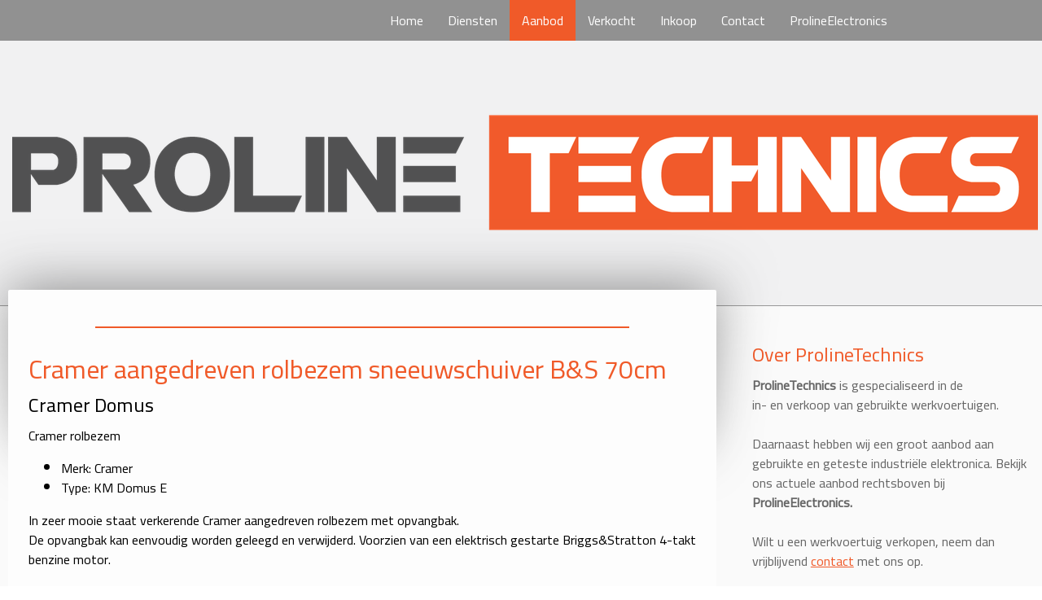

--- FILE ---
content_type: text/html; charset=UTF-8
request_url: https://www.prolinetechnics.nl/aanbod/
body_size: 8926
content:
<!DOCTYPE html>
<html lang="nl-NL"><head>
    <meta charset="utf-8"/>
    <link rel="dns-prefetch preconnect" href="https://u.jimcdn.com/" crossorigin="anonymous"/>
<link rel="dns-prefetch preconnect" href="https://assets.jimstatic.com/" crossorigin="anonymous"/>
<link rel="dns-prefetch preconnect" href="https://image.jimcdn.com" crossorigin="anonymous"/>
<link rel="dns-prefetch preconnect" href="https://fonts.jimstatic.com" crossorigin="anonymous"/>
<meta name="viewport" content="width=device-width, initial-scale=1"/>
<meta http-equiv="X-UA-Compatible" content="IE=edge"/>
<meta name="description" content=""/>
<meta name="robots" content="index, follow, archive"/>
<meta property="st:section" content=""/>
<meta name="generator" content="Jimdo Creator"/>
<meta name="twitter:title" content="Cramer aangedreven rolbezem sneeuwschuiver B&amp;S 70cm"/>
<meta name="twitter:description" content="Cramer rolbezem Merk: Cramer Type: KM Domus E In zeer mooie staat verkerende Cramer aangedreven rolbezem met opvangbak. De opvangbak kan eenvoudig worden geleegd en verwijderd. Voorzien van een elektrisch gestarte Briggs&amp;amp;Stratton 4-takt benzine motor. Prijs: Op aanvraag."/>
<meta name="twitter:card" content="summary_large_image"/>
<meta property="og:url" content="http://www.prolinetechnics.nl/aanbod/"/>
<meta property="og:title" content="Cramer aangedreven rolbezem sneeuwschuiver B&amp;S 70cm"/>
<meta property="og:description" content="Cramer rolbezem Merk: Cramer Type: KM Domus E In zeer mooie staat verkerende Cramer aangedreven rolbezem met opvangbak. De opvangbak kan eenvoudig worden geleegd en verwijderd. Voorzien van een elektrisch gestarte Briggs&amp;amp;Stratton 4-takt benzine motor. Prijs: Op aanvraag."/>
<meta property="og:type" content="website"/>
<meta property="og:locale" content="nl_NL"/>
<meta property="og:site_name" content="De website van prolinetechnics!"/>
<meta name="twitter:image" content="https://image.jimcdn.com/app/cms/image/transf/dimension=4096x4096:format=jpg/path/s666d6c2fb5247a73/image/i2105c39d41ddf5b3/version/1672254569/image.jpg"/>
<meta property="og:image" content="https://image.jimcdn.com/app/cms/image/transf/dimension=4096x4096:format=jpg/path/s666d6c2fb5247a73/image/i2105c39d41ddf5b3/version/1672254569/image.jpg"/>
<meta property="og:image:width" content="4096"/>
<meta property="og:image:height" content="3072"/>
<meta property="og:image:secure_url" content="https://image.jimcdn.com/app/cms/image/transf/dimension=4096x4096:format=jpg/path/s666d6c2fb5247a73/image/i2105c39d41ddf5b3/version/1672254569/image.jpg"/><title>Cramer aangedreven rolbezem sneeuwschuiver B&amp;S 70cm - De website van prolinetechnics!</title>
<link rel="icon" type="image/png" href="[data-uri]"/>
    
<link rel="canonical" href="https://www.prolinetechnics.nl/aanbod/"/>

        <script src="https://assets.jimstatic.com/ckies.js.7c38a5f4f8d944ade39b.js"></script>

        <script src="https://assets.jimstatic.com/cookieControl.js.b05bf5f4339fa83b8e79.js"></script>
    <script>window.CookieControlSet.setToOff();</script>

    <style>html,body{margin:0}.hidden{display:none}.n{padding:5px}#cc-website-title a {text-decoration: none}.cc-m-image-align-1{text-align:left}.cc-m-image-align-2{text-align:right}.cc-m-image-align-3{text-align:center}</style>

        <link href="https://u.jimcdn.com/cms/o/s666d6c2fb5247a73/layout/dm_4693355a76faf5b5f0a5cbd5a1395678/css/layout.css?t=1526994948" rel="stylesheet" type="text/css" id="jimdo_layout_css"/>
<script>     /* <![CDATA[ */     /*!  loadCss [c]2014 @scottjehl, Filament Group, Inc.  Licensed MIT */     window.loadCSS = window.loadCss = function(e,n,t){var r,l=window.document,a=l.createElement("link");if(n)r=n;else{var i=(l.body||l.getElementsByTagName("head")[0]).childNodes;r=i[i.length-1]}var o=l.styleSheets;a.rel="stylesheet",a.href=e,a.media="only x",r.parentNode.insertBefore(a,n?r:r.nextSibling);var d=function(e){for(var n=a.href,t=o.length;t--;)if(o[t].href===n)return e.call(a);setTimeout(function(){d(e)})};return a.onloadcssdefined=d,d(function(){a.media=t||"all"}),a};     window.onloadCSS = function(n,o){n.onload=function(){n.onload=null,o&&o.call(n)},"isApplicationInstalled"in navigator&&"onloadcssdefined"in n&&n.onloadcssdefined(o)}     /* ]]> */ </script>     <script>
// <![CDATA[
onloadCSS(loadCss('https://assets.jimstatic.com/web.css.cba479cb7ca5b5a1cac2a1ff8a34b9db.css') , function() {
    this.id = 'jimdo_web_css';
});
// ]]>
</script>
<link href="https://assets.jimstatic.com/web.css.cba479cb7ca5b5a1cac2a1ff8a34b9db.css" rel="preload" as="style"/>
<noscript>
<link href="https://assets.jimstatic.com/web.css.cba479cb7ca5b5a1cac2a1ff8a34b9db.css" rel="stylesheet"/>
</noscript>
    <script>
    //<![CDATA[
        var jimdoData = {"isTestserver":false,"isLcJimdoCom":false,"isJimdoHelpCenter":false,"isProtectedPage":false,"cstok":"","cacheJsKey":"7093479d026ccfbb48d2a101aeac5fbd70d2cc12","cacheCssKey":"7093479d026ccfbb48d2a101aeac5fbd70d2cc12","cdnUrl":"https:\/\/assets.jimstatic.com\/","minUrl":"https:\/\/assets.jimstatic.com\/app\/cdn\/min\/file\/","authUrl":"https:\/\/a.jimdo.com\/","webPath":"https:\/\/www.prolinetechnics.nl\/","appUrl":"https:\/\/a.jimdo.com\/","cmsLanguage":"nl_NL","isFreePackage":false,"mobile":false,"isDevkitTemplateUsed":true,"isTemplateResponsive":true,"websiteId":"s666d6c2fb5247a73","pageId":1699271286,"packageId":2,"shop":{"deliveryTimeTexts":{"1":"Levertijd: 1-3 dagen","2":"Levertijd: 3-5 dagen","3":"Levertijd: 5-8 dagen"},"checkoutButtonText":"Naar de kassa","isReady":false,"currencyFormat":{"pattern":"\u00a4 #,##0.00;\u00a4 -#,##0.00","convertedPattern":"$ #,##0.00","symbols":{"GROUPING_SEPARATOR":".","DECIMAL_SEPARATOR":",","CURRENCY_SYMBOL":"\u20ac"}},"currencyLocale":"nl_NL"},"tr":{"gmap":{"searchNotFound":"Het ingevoerde adres kon niet worden gevonden of bestaat niet.","routeNotFound":"De route kon niet berekend worden. Mogelijke oorzaken: het vertrekadres is niet precies genoeg aangegeven of te ver van het aankomstadres verwijderd."},"shop":{"checkoutSubmit":{"next":"Volgende stap","wait":"Een moment geduld"},"paypalError":"Helaas is er iets verkeerd gegaan. Probeer het nog een keer!","cartBar":"Naar de winkelwagen","maintenance":"Deze webshop is tijdelijk helaas niet bereikbaar. Probeer het later nog eens.","addToCartOverlay":{"productInsertedText":"Het product is aan de winkelwagen toegevoegd.","continueShoppingText":"Verder winkelen","reloadPageText":"Opnieuw laden"},"notReadyText":"Het opzetten van deze webshop is nog niet volledig afgerond.","numLeftText":"Er zijn op dit moment niet meer dan {:num} exemplaren van dit artikel beschikbaar.","oneLeftText":"Er is helaas nog maar \u00e9\u00e9n exemplaar van dit product beschikbaar."},"common":{"timeout":"Er is een fout opgetreden. De door jou gekozen actie werd onderbroken. Probeer het later nog een keer."},"form":{"badRequest":"Er is een fout opgetreden. De invoer kon helaas niet verzonden worden. Probeer het later nog een keer!"}},"jQuery":"jimdoGen002","isJimdoMobileApp":false,"bgConfig":{"id":31334586,"type":"color","color":"rgb(241, 241, 242)"},"bgFullscreen":null,"responsiveBreakpointLandscape":767,"responsiveBreakpointPortrait":480,"copyableHeadlineLinks":false,"tocGeneration":false,"googlemapsConsoleKey":false,"loggingForAnalytics":false,"loggingForPredefinedPages":false,"isFacebookPixelIdEnabled":false,"userAccountId":"a802cc00-5c4b-4bce-af15-2eb5f3185e19"};
    // ]]>
</script>

     <script> (function(window) { 'use strict'; var regBuff = window.__regModuleBuffer = []; var regModuleBuffer = function() { var args = [].slice.call(arguments); regBuff.push(args); }; if (!window.regModule) { window.regModule = regModuleBuffer; } })(window); </script>
    <script src="https://assets.jimstatic.com/web.js.24f3cfbc36a645673411.js" async="true"></script>
    <script src="https://assets.jimstatic.com/at.js.62588d64be2115a866ce.js"></script>
    
</head>

<body class="body cc-page j-m-gallery-styles j-m-video-styles j-m-hr-styles j-m-header-styles j-m-text-styles j-m-emotionheader-styles j-m-htmlCode-styles j-m-rss-styles j-m-form-styles j-m-table-styles j-m-textWithImage-styles j-m-downloadDocument-styles j-m-imageSubtitle-styles j-m-flickr-styles j-m-googlemaps-styles j-m-blogSelection-styles j-m-comment-styles-disabled j-m-jimdo-styles j-m-profile-styles j-m-guestbook-styles j-m-promotion-styles j-m-twitter-styles j-m-hgrid-styles j-m-shoppingcart-styles j-m-catalog-styles j-m-product-styles-disabled j-m-facebook-styles j-m-sharebuttons-styles j-m-formnew-styles-disabled j-m-callToAction-styles j-m-turbo-styles j-m-spacing-styles j-m-googleplus-styles j-m-dummy-styles j-m-search-styles j-m-booking-styles j-m-socialprofiles-styles j-footer-styles cc-pagemode-default cc-content-parent" id="page-1699271286">

<div id="cc-inner" class="cc-content-parent">
  <!-- _main.sass -->
  <input type="checkbox" id="jtpl-navigation__checkbox" class="jtpl-navigation__checkbox"/><div class="jtpl-main cc-content-parent">

    <!-- _background-area.sass -->
    <div class="jtpl-background-area" background-area="fullscreen"></div>
    <!-- END _background-area.sass -->

    <!-- _header.sass -->
    <header class="jtpl-header" background-area="stripe" background-area-default=""><div class="jtpl-topbar">

        <!-- _navigation.sass -->
        <nav class="jtpl-navigation navigation-colors navigation-alignment" data-dropdown="true"><div data-container="navigation"><div class="j-nav-variant-nested"><ul class="cc-nav-level-0 j-nav-level-0"><li id="cc-nav-view-1582670786" class="jmd-nav__list-item-0"><a href="/" data-link-title="Home">Home</a></li><li id="cc-nav-view-1582670886" class="jmd-nav__list-item-0"><a href="/diensten/" data-link-title="Diensten">Diensten</a></li><li id="cc-nav-view-1699271286" class="jmd-nav__list-item-0 cc-nav-current j-nav-current jmd-nav__item--current"><a href="/aanbod/" data-link-title="Aanbod" class="cc-nav-current j-nav-current jmd-nav__link--current">Aanbod</a></li><li id="cc-nav-view-1699275386" class="jmd-nav__list-item-0"><a href="/verkocht/" data-link-title="Verkocht">Verkocht</a></li><li id="cc-nav-view-1637796186" class="jmd-nav__list-item-0"><a href="/inkoop/" data-link-title="Inkoop">Inkoop</a></li><li id="cc-nav-view-1582670986" class="jmd-nav__list-item-0"><a href="/contact/" data-link-title="Contact">Contact</a></li><li id="cc-nav-view-1699270786" class="jmd-nav__list-item-0 j-nav-has-children"><a href="/prolineelectronics/" data-link-title="ProlineElectronics">ProlineElectronics</a><span data-navi-toggle="cc-nav-view-1699270786" class="jmd-nav__toggle-button"></span><ul class="cc-nav-level-1 j-nav-level-1"><li id="cc-nav-view-1699270886" class="jmd-nav__list-item-1"><a href="/prolineelectronics/diensten/" data-link-title="Diensten">Diensten</a></li><li id="cc-nav-view-1699271086" class="jmd-nav__list-item-1 j-nav-has-children"><a href="/prolineelectronics/aanbod/" data-link-title="Aanbod">Aanbod</a><span data-navi-toggle="cc-nav-view-1699271086" class="jmd-nav__toggle-button"></span><ul class="cc-nav-level-2 j-nav-level-2"><li id="cc-nav-view-1699271186" class="jmd-nav__list-item-2"><a href="/prolineelectronics/aanbod/siemens/" data-link-title="Siemens">Siemens</a></li><li id="cc-nav-view-1699271486" class="jmd-nav__list-item-2"><a href="/prolineelectronics/aanbod/weintek/" data-link-title="Weintek">Weintek</a></li></ul></li><li id="cc-nav-view-1699270986" class="jmd-nav__list-item-1"><a href="/prolineelectronics/inkoop/" data-link-title="Inkoop">Inkoop</a></li></ul></li></ul></div></div>
        </nav><!-- END _navigation.sass --><!-- _mobile-navigation.sass --><label for="jtpl-navigation__checkbox" class="jtpl-navigation__label navigation-colors__menu-icon">
          <span class="jtpl-navigation__borders navigation-colors__menu-icon"></span>
        </label>
        <nav class="jtpl-mobile-navigation navigation-colors navigation-colors--transparency"><div data-container="navigation"><div class="j-nav-variant-nested"><ul class="cc-nav-level-0 j-nav-level-0"><li id="cc-nav-view-1582670786" class="jmd-nav__list-item-0"><a href="/" data-link-title="Home">Home</a></li><li id="cc-nav-view-1582670886" class="jmd-nav__list-item-0"><a href="/diensten/" data-link-title="Diensten">Diensten</a></li><li id="cc-nav-view-1699271286" class="jmd-nav__list-item-0 cc-nav-current j-nav-current jmd-nav__item--current"><a href="/aanbod/" data-link-title="Aanbod" class="cc-nav-current j-nav-current jmd-nav__link--current">Aanbod</a></li><li id="cc-nav-view-1699275386" class="jmd-nav__list-item-0"><a href="/verkocht/" data-link-title="Verkocht">Verkocht</a></li><li id="cc-nav-view-1637796186" class="jmd-nav__list-item-0"><a href="/inkoop/" data-link-title="Inkoop">Inkoop</a></li><li id="cc-nav-view-1582670986" class="jmd-nav__list-item-0"><a href="/contact/" data-link-title="Contact">Contact</a></li><li id="cc-nav-view-1699270786" class="jmd-nav__list-item-0 j-nav-has-children"><a href="/prolineelectronics/" data-link-title="ProlineElectronics">ProlineElectronics</a><span data-navi-toggle="cc-nav-view-1699270786" class="jmd-nav__toggle-button"></span><ul class="cc-nav-level-1 j-nav-level-1"><li id="cc-nav-view-1699270886" class="jmd-nav__list-item-1"><a href="/prolineelectronics/diensten/" data-link-title="Diensten">Diensten</a></li><li id="cc-nav-view-1699271086" class="jmd-nav__list-item-1 j-nav-has-children"><a href="/prolineelectronics/aanbod/" data-link-title="Aanbod">Aanbod</a><span data-navi-toggle="cc-nav-view-1699271086" class="jmd-nav__toggle-button"></span><ul class="cc-nav-level-2 j-nav-level-2"><li id="cc-nav-view-1699271186" class="jmd-nav__list-item-2"><a href="/prolineelectronics/aanbod/siemens/" data-link-title="Siemens">Siemens</a></li><li id="cc-nav-view-1699271486" class="jmd-nav__list-item-2"><a href="/prolineelectronics/aanbod/weintek/" data-link-title="Weintek">Weintek</a></li></ul></li><li id="cc-nav-view-1699270986" class="jmd-nav__list-item-1"><a href="/prolineelectronics/inkoop/" data-link-title="Inkoop">Inkoop</a></li></ul></li></ul></div></div>
        </nav><!-- END _mobile-navigation.sass --><!-- _cart.sass --><div class="jtpl-cart">
          
        </div>
        <!-- END _cart.sass -->

      </div>
      <div class="jtpl-header__inner">
        <div class="jtpl-logo">
          <div id="cc-website-logo" class="cc-single-module-element"><div id="cc-m-8422661786" class="j-module n j-imageSubtitle"><div class="cc-m-image-container"><figure class="cc-imagewrapper cc-m-image-align-1">
<a href="https://www.prolinetechnics.nl/" target="_self"><img srcset="https://image.jimcdn.com/app/cms/image/transf/dimension=320x10000:format=png/path/s666d6c2fb5247a73/image/iaae4c2abdc61006e/version/1637084114/image.png 320w, https://image.jimcdn.com/app/cms/image/transf/dimension=640x10000:format=png/path/s666d6c2fb5247a73/image/iaae4c2abdc61006e/version/1637084114/image.png 640w, https://image.jimcdn.com/app/cms/image/transf/dimension=960x10000:format=png/path/s666d6c2fb5247a73/image/iaae4c2abdc61006e/version/1637084114/image.png 960w, https://image.jimcdn.com/app/cms/image/transf/dimension=1260x10000:format=png/path/s666d6c2fb5247a73/image/iaae4c2abdc61006e/version/1637084114/image.png 1260w, https://image.jimcdn.com/app/cms/image/transf/dimension=1280x10000:format=png/path/s666d6c2fb5247a73/image/iaae4c2abdc61006e/version/1637084114/image.png 1280w, https://image.jimcdn.com/app/cms/image/transf/dimension=1920x10000:format=png/path/s666d6c2fb5247a73/image/iaae4c2abdc61006e/version/1637084114/image.png 1920w, https://image.jimcdn.com/app/cms/image/transf/none/path/s666d6c2fb5247a73/image/iaae4c2abdc61006e/version/1637084114/image.png 2143w" sizes="(min-width: 1260px) 1260px, 100vw" id="cc-m-imagesubtitle-image-8422661786" src="https://image.jimcdn.com/app/cms/image/transf/dimension=1260x10000:format=png/path/s666d6c2fb5247a73/image/iaae4c2abdc61006e/version/1637084114/image.png" alt="De website van prolinetechnics!" class="" data-src-width="2143" data-src-height="263" data-src="https://image.jimcdn.com/app/cms/image/transf/dimension=1260x10000:format=png/path/s666d6c2fb5247a73/image/iaae4c2abdc61006e/version/1637084114/image.png" data-image-id="6001453686"/></a>    

</figure>
</div>
<div class="cc-clear"></div>
<script id="cc-m-reg-8422661786">// <![CDATA[

    window.regModule("module_imageSubtitle", {"data":{"imageExists":true,"hyperlink":"","hyperlink_target":"_blank","hyperlinkAsString":"","pinterest":"0","id":8422661786,"widthEqualsContent":"1","resizeWidth":"1260","resizeHeight":155},"id":8422661786});
// ]]>
</script></div></div>
        </div>
        <div class="jtpl-title">
          
        </div>
      </div>
    </header><!-- END _header.sass --><!-- _content.sass --><div class="jtpl-section flex-background-options border-options cc-content-parent">
      <div class="jtpl-section__gutter cc-content-parent">
        <section class="jtpl-content cc-content-parent"><div class="jtpl-content__shadow"></div>
          <div class="jtpl-content__inner content-options cc-content-parent">
            <div id="content_area" data-container="content"><div id="content_start"></div>
        
        <div id="cc-matrix-2478605486"><div id="cc-m-10128863286" class="j-module n j-hr ">    <hr/>
</div><div id="cc-m-10128454786" class="j-module n j-header "><h2 class="" id="cc-m-header-10128454786">Cramer aangedreven rolbezem sneeuwschuiver B&amp;S 70cm</h2></div><div id="cc-m-10128454686" class="j-module n j-header "><h3 class="" id="cc-m-header-10128454686">Cramer Domus</h3></div><div id="cc-m-10128435586" class="j-module n j-text "><p>
    Cramer rolbezem
</p>

<ul>
    <li>Merk: Cramer
    </li>

    <li>Type: KM Domus E
    </li>
</ul>

<p>
    In zeer mooie staat verkerende Cramer aangedreven rolbezem met opvangbak. 
</p>

<p>
    De opvangbak kan eenvoudig worden geleegd en verwijderd. Voorzien van een elektrisch gestarte Briggs&amp;Stratton 4-takt benzine motor. 
</p>

<p>
     
</p>

<p>
    Prijs: Op aanvraag. 
</p></div><div id="cc-m-10128435486" class="j-module n j-gallery "><div class="cc-m-gallery-container cc-m-gallery-cool clearover" id="cc-m-gallery-10128435486">
    <div class="cc-m-gallery-cool-item" id="gallery_thumb_7032261586">
        <div>
            
                <a rel="lightbox[10128435486]" href="javascript:" data-href="https://image.jimcdn.com/app/cms/image/transf/dimension=2048x2048:format=jpg/path/s666d6c2fb5247a73/image/i165e53db2ce404ff/version/1672254570/image.jpg" data-title=""><img src="https://image.jimcdn.com/app/cms/image/transf/dimension=1920x400:format=jpg/path/s666d6c2fb5247a73/image/i165e53db2ce404ff/version/1672254570/image.jpg" data-orig-width="2048" data-orig-height="1536" alt=""/></a>        </div>
    </div>
    <div class="cc-m-gallery-cool-item" id="gallery_thumb_7032261086">
        <div>
            
                <a rel="lightbox[10128435486]" href="javascript:" data-href="https://image.jimcdn.com/app/cms/image/transf/dimension=2048x2048:format=jpg/path/s666d6c2fb5247a73/image/i2105c39d41ddf5b3/version/1672254569/image.jpg" data-title=""><img src="https://image.jimcdn.com/app/cms/image/transf/dimension=1920x400:format=jpg/path/s666d6c2fb5247a73/image/i2105c39d41ddf5b3/version/1672254569/image.jpg" data-orig-width="2048" data-orig-height="1536" alt=""/></a>        </div>
    </div>
    <div class="cc-m-gallery-cool-item" id="gallery_thumb_7032261186">
        <div>
            
                <a rel="lightbox[10128435486]" href="javascript:" data-href="https://image.jimcdn.com/app/cms/image/transf/dimension=2048x2048:format=jpg/path/s666d6c2fb5247a73/image/i5bac67e7384ffe66/version/1672254569/image.jpg" data-title=""><img src="https://image.jimcdn.com/app/cms/image/transf/dimension=1920x400:format=jpg/path/s666d6c2fb5247a73/image/i5bac67e7384ffe66/version/1672254569/image.jpg" data-orig-width="2048" data-orig-height="1536" alt=""/></a>        </div>
    </div>
    <div class="cc-m-gallery-cool-item" id="gallery_thumb_7032261286">
        <div>
            
                <a rel="lightbox[10128435486]" href="javascript:" data-href="https://image.jimcdn.com/app/cms/image/transf/dimension=2048x2048:format=jpg/path/s666d6c2fb5247a73/image/i48e50a3cec5796f6/version/1672254569/image.jpg" data-title=""><img src="https://image.jimcdn.com/app/cms/image/transf/dimension=1920x400:format=jpg/path/s666d6c2fb5247a73/image/i48e50a3cec5796f6/version/1672254569/image.jpg" data-orig-width="2048" data-orig-height="1536" alt=""/></a>        </div>
    </div>
    <div class="cc-m-gallery-cool-item" id="gallery_thumb_7032261386">
        <div>
            
                <a rel="lightbox[10128435486]" href="javascript:" data-href="https://image.jimcdn.com/app/cms/image/transf/dimension=2048x2048:format=jpg/path/s666d6c2fb5247a73/image/i4a7b9baaa810e4b1/version/1672254569/image.jpg" data-title=""><img src="https://image.jimcdn.com/app/cms/image/transf/dimension=1920x400:format=jpg/path/s666d6c2fb5247a73/image/i4a7b9baaa810e4b1/version/1672254569/image.jpg" data-orig-width="2048" data-orig-height="1536" alt=""/></a>        </div>
    </div>
    <div class="cc-m-gallery-cool-item" id="gallery_thumb_7032261486">
        <div>
            
                <a rel="lightbox[10128435486]" href="javascript:" data-href="https://image.jimcdn.com/app/cms/image/transf/dimension=2048x2048:format=jpg/path/s666d6c2fb5247a73/image/i355152ba9a235346/version/1672254570/image.jpg" data-title=""><img src="https://image.jimcdn.com/app/cms/image/transf/dimension=1920x400:format=jpg/path/s666d6c2fb5247a73/image/i355152ba9a235346/version/1672254570/image.jpg" data-orig-width="2048" data-orig-height="1536" alt=""/></a>        </div>
    </div>
</div>
<script id="cc-m-reg-10128435486">// <![CDATA[

    window.regModule("module_gallery", {"view":"3","countImages":6,"variant":"cool","selector":"#cc-m-gallery-10128435486","imageCount":6,"enlargeable":"1","multiUpload":true,"autostart":1,"pause":"4","showSliderThumbnails":1,"coolSize":"2","coolPadding":"3","stackCount":"3","stackPadding":"3","options":{"pinterest":"0"},"id":10128435486});
// ]]>
</script></div><div id="cc-m-10128434186" class="j-module n j-hr ">    <hr/>
</div><div id="cc-m-10074516986" class="j-module n j-header "><h2 class="" id="cc-m-header-10074516986">Grashopper 321D zero-turn Kubota diesel</h2></div><div id="cc-m-10074516886" class="j-module n j-header "><h3 class="" id="cc-m-header-10074516886">Grasshopper 321D</h3></div><div id="cc-m-10074516786" class="j-module n j-text "><p>
    Grasshopper zero-turn 
</p>

<ul>
    <li>Bouwjaar: 2009
    </li>

    <li>Urenstand: 1.698
    </li>

    <li>Maaibreedte: 132 cm 
    </li>
</ul>

<p>
    In zeer mooie en goede staat verkerende zero-turn grasmaaier van het merk Grashopper. 
</p>

<p>
    Degelijke Amerikaanse bouw en voorzien van een sterke 3 cilinder Kubota diesel motor. 
</p>

<p>
     
</p>

<p>
    Zeer wendbaar en door de maaibreedte van 132 cm zeer geschikt voor groter terrein. 
</p>

<p>
     
</p>

<p>
    Prijs: Op aanvraag.  
</p></div><div id="cc-m-10074516486" class="j-module n j-gallery "><div class="cc-m-gallery-container cc-m-gallery-cool clearover" id="cc-m-gallery-10074516486">
    <div class="cc-m-gallery-cool-item" id="gallery_thumb_6986501086">
        <div>
            
                <a rel="lightbox[10074516486]" href="javascript:" data-href="https://image.jimcdn.com/app/cms/image/transf/dimension=2048x2048:format=jpg/path/s666d6c2fb5247a73/image/i7dc41c22319f4544/version/1651513894/image.jpg" data-title=""><img src="https://image.jimcdn.com/app/cms/image/transf/dimension=1920x400:format=jpg/path/s666d6c2fb5247a73/image/i7dc41c22319f4544/version/1651513894/image.jpg" data-orig-width="2048" data-orig-height="1536" alt=""/></a>        </div>
    </div>
    <div class="cc-m-gallery-cool-item" id="gallery_thumb_6986501186">
        <div>
            
                <a rel="lightbox[10074516486]" href="javascript:" data-href="https://image.jimcdn.com/app/cms/image/transf/dimension=2048x2048:format=jpg/path/s666d6c2fb5247a73/image/i7b3a94fd545b9001/version/1651513895/image.jpg" data-title=""><img src="https://image.jimcdn.com/app/cms/image/transf/dimension=1920x400:format=jpg/path/s666d6c2fb5247a73/image/i7b3a94fd545b9001/version/1651513895/image.jpg" data-orig-width="2048" data-orig-height="1536" alt=""/></a>        </div>
    </div>
    <div class="cc-m-gallery-cool-item" id="gallery_thumb_6986501286">
        <div>
            
                <a rel="lightbox[10074516486]" href="javascript:" data-href="https://image.jimcdn.com/app/cms/image/transf/dimension=2048x2048:format=jpg/path/s666d6c2fb5247a73/image/ia2fe6d31778b382f/version/1651513897/image.jpg" data-title=""><img src="https://image.jimcdn.com/app/cms/image/transf/dimension=1920x400:format=jpg/path/s666d6c2fb5247a73/image/ia2fe6d31778b382f/version/1651513897/image.jpg" data-orig-width="2048" data-orig-height="1536" alt=""/></a>        </div>
    </div>
    <div class="cc-m-gallery-cool-item" id="gallery_thumb_6986500786">
        <div>
            
                <a rel="lightbox[10074516486]" href="javascript:" data-href="https://image.jimcdn.com/app/cms/image/transf/dimension=2048x2048:format=jpg/path/s666d6c2fb5247a73/image/i188033ac4f38a28c/version/1651513898/image.jpg" data-title=""><img src="https://image.jimcdn.com/app/cms/image/transf/dimension=1920x400:format=jpg/path/s666d6c2fb5247a73/image/i188033ac4f38a28c/version/1651513898/image.jpg" data-orig-width="2048" data-orig-height="1536" alt=""/></a>        </div>
    </div>
    <div class="cc-m-gallery-cool-item" id="gallery_thumb_6986500386">
        <div>
            
                <a rel="lightbox[10074516486]" href="javascript:" data-href="https://image.jimcdn.com/app/cms/image/transf/dimension=2048x2048:format=jpg/path/s666d6c2fb5247a73/image/i8d703319db173ade/version/1651513898/image.jpg" data-title=""><img src="https://image.jimcdn.com/app/cms/image/transf/dimension=1920x400:format=jpg/path/s666d6c2fb5247a73/image/i8d703319db173ade/version/1651513898/image.jpg" data-orig-width="2048" data-orig-height="1536" alt=""/></a>        </div>
    </div>
    <div class="cc-m-gallery-cool-item" id="gallery_thumb_6986500986">
        <div>
            
                <a rel="lightbox[10074516486]" href="javascript:" data-href="https://image.jimcdn.com/app/cms/image/transf/dimension=2048x2048:format=jpg/path/s666d6c2fb5247a73/image/i243cfd3179039166/version/1651513897/image.jpg" data-title=""><img src="https://image.jimcdn.com/app/cms/image/transf/dimension=1920x400:format=jpg/path/s666d6c2fb5247a73/image/i243cfd3179039166/version/1651513897/image.jpg" data-orig-width="2048" data-orig-height="1536" alt=""/></a>        </div>
    </div>
</div>
<script id="cc-m-reg-10074516486">// <![CDATA[

    window.regModule("module_gallery", {"view":"3","countImages":6,"variant":"cool","selector":"#cc-m-gallery-10074516486","imageCount":6,"enlargeable":"1","multiUpload":true,"autostart":1,"pause":"4","showSliderThumbnails":1,"coolSize":"2","coolPadding":"3","stackCount":"3","stackPadding":"3","options":{"pinterest":"0"},"id":10074516486});
// ]]>
</script></div><div id="cc-m-10083724486" class="j-module n j-hr ">    <hr/>
</div><div id="cc-m-9770131886" class="j-module n j-hgrid ">    <div class="cc-m-hgrid-column last" style="width: 100%;">
        <div id="cc-matrix-2478605586"><div id="cc-m-10056813886" class="j-module n j-header "><h2 class="" id="cc-m-header-10056813886">Diversen:</h2></div><div id="cc-m-10088068486" class="j-module n j-hr ">    <hr/>
</div></div>    </div>
    
<div class="cc-m-hgrid-overlay" data-display="cms-only"></div>

<br class="cc-clear"/>

</div><div id="cc-m-10017014986" class="j-module n j-header "><h2 class="" id="cc-m-header-10017014986">Kipor KGE 12 E generator</h2></div><div id="cc-m-10017015186" class="j-module n j-header "><h3 class="" id="cc-m-header-10017015186">Kipor KGE 12 E</h3></div><div id="cc-m-10017015086" class="j-module n j-text "><p>
    Generator Kipor KGE 12E
</p>

<p>
     
</p>

<p>
    In zeer mooie en goede staat verkerende generator van het merk Kipor. 
</p>

<p>
    Slecht 70 uur gelopen. 
</p>

<ul>
    <li>Uitvoering: 8.5 KVA
    </li>

    <li>Bedrijfsuren: 70 uur
    </li>
</ul>

<p>
    De generator is voorzien van een twee cilinder benzine motor. 
</p>

<p>
    Elektrisch gestart, voorzien van een nieuwe accu. 
</p>

<p>
     
</p>

<p>
    Prijs: Op aanvraag. 
</p></div><div id="cc-m-10020906886" class="j-module n j-gallery "><div class="cc-m-gallery-container cc-m-gallery-cool clearover" id="cc-m-gallery-10020906886">
    <div class="cc-m-gallery-cool-item" id="gallery_thumb_6946549786">
        <div>
            
                <a rel="lightbox[10020906886]" href="javascript:" data-href="https://image.jimcdn.com/app/cms/image/transf/dimension=2048x2048:format=jpg/path/s666d6c2fb5247a73/image/iecc8869830eba60f/version/1643121113/image.jpg" data-title=""><img src="https://image.jimcdn.com/app/cms/image/transf/dimension=1920x400:format=jpg/path/s666d6c2fb5247a73/image/iecc8869830eba60f/version/1643121113/image.jpg" data-orig-width="2048" data-orig-height="2048" alt=""/></a>        </div>
    </div>
    <div class="cc-m-gallery-cool-item" id="gallery_thumb_6946549886">
        <div>
            
                <a rel="lightbox[10020906886]" href="javascript:" data-href="https://image.jimcdn.com/app/cms/image/transf/dimension=2048x2048:format=jpg/path/s666d6c2fb5247a73/image/ia09bd311279faee7/version/1643121113/image.jpg" data-title=""><img src="https://image.jimcdn.com/app/cms/image/transf/dimension=1920x400:format=jpg/path/s666d6c2fb5247a73/image/ia09bd311279faee7/version/1643121113/image.jpg" data-orig-width="2048" data-orig-height="2048" alt=""/></a>        </div>
    </div>
    <div class="cc-m-gallery-cool-item" id="gallery_thumb_6946549986">
        <div>
            
                <a rel="lightbox[10020906886]" href="javascript:" data-href="https://image.jimcdn.com/app/cms/image/transf/dimension=2048x2048:format=jpg/path/s666d6c2fb5247a73/image/id9c8ab0c9461292b/version/1643121113/image.jpg" data-title=""><img src="https://image.jimcdn.com/app/cms/image/transf/dimension=1920x400:format=jpg/path/s666d6c2fb5247a73/image/id9c8ab0c9461292b/version/1643121113/image.jpg" data-orig-width="2048" data-orig-height="2048" alt=""/></a>        </div>
    </div>
    <div class="cc-m-gallery-cool-item" id="gallery_thumb_6946550086">
        <div>
            
                <a rel="lightbox[10020906886]" href="javascript:" data-href="https://image.jimcdn.com/app/cms/image/transf/dimension=2048x2048:format=jpg/path/s666d6c2fb5247a73/image/i6849c2a56ff5200e/version/1643121113/image.jpg" data-title=""><img src="https://image.jimcdn.com/app/cms/image/transf/dimension=1920x400:format=jpg/path/s666d6c2fb5247a73/image/i6849c2a56ff5200e/version/1643121113/image.jpg" data-orig-width="2048" data-orig-height="2048" alt=""/></a>        </div>
    </div>
    <div class="cc-m-gallery-cool-item" id="gallery_thumb_6946550186">
        <div>
            
                <a rel="lightbox[10020906886]" href="javascript:" data-href="https://image.jimcdn.com/app/cms/image/transf/dimension=2048x2048:format=jpg/path/s666d6c2fb5247a73/image/i5dceb06c6a6c84d6/version/1643121113/image.jpg" data-title=""><img src="https://image.jimcdn.com/app/cms/image/transf/dimension=1920x400:format=jpg/path/s666d6c2fb5247a73/image/i5dceb06c6a6c84d6/version/1643121113/image.jpg" data-orig-width="2048" data-orig-height="2048" alt=""/></a>        </div>
    </div>
    <div class="cc-m-gallery-cool-item" id="gallery_thumb_6946550286">
        <div>
            
                <a rel="lightbox[10020906886]" href="javascript:" data-href="https://image.jimcdn.com/app/cms/image/transf/dimension=2048x2048:format=jpg/path/s666d6c2fb5247a73/image/ia433c893eba3d451/version/1643121113/image.jpg" data-title=""><img src="https://image.jimcdn.com/app/cms/image/transf/dimension=1920x400:format=jpg/path/s666d6c2fb5247a73/image/ia433c893eba3d451/version/1643121113/image.jpg" data-orig-width="2048" data-orig-height="2048" alt=""/></a>        </div>
    </div>
</div>
<script id="cc-m-reg-10020906886">// <![CDATA[

    window.regModule("module_gallery", {"view":"3","countImages":6,"variant":"cool","selector":"#cc-m-gallery-10020906886","imageCount":6,"enlargeable":"1","multiUpload":true,"autostart":1,"pause":"4","showSliderThumbnails":1,"coolSize":"2","coolPadding":"3","stackCount":"3","stackPadding":"3","options":{"pinterest":"0"},"id":10020906886});
// ]]>
</script></div><div id="cc-m-10022805886" class="j-module n j-hr ">    <hr/>
</div></div>
        
        </div>
          </div>
        </section><!-- _sidebar.sass --><aside class="jtpl-sidebar sidebar-options"><div data-container="sidebar"><div id="cc-matrix-2076231586"><div id="cc-m-8422661286" class="j-module n j-header "><h3 class="" id="cc-m-header-8422661286">Over ProlineTechnics</h3></div><div id="cc-m-8422661386" class="j-module n j-text "><p style="text-align: left;">
    <span style="text-align: justify; line-height: 1.5;"><strong>ProlineTechnics</strong> is gespecialiseerd in de</span>
</p>

<p style="text-align: left;">
    <span style="text-align: justify; line-height: 1.5;">in- en verkoop van gebruikte werkvoertuigen.</span>
</p>

<p style="text-align: left;">
     
</p>

<p style="text-align: left;">
    <span style="text-align: justify; line-height: 1.5;">Daarnaast hebben wij een groot aanbod aan gebruikte en geteste industriële elektronica. Bekijk ons actuele aanbod rechtsboven bij
    <strong>ProlineElectronics.</strong></span>
</p>

<p style="text-align: left;">
     
</p>

<p style="text-align: left;">
    <span style="text-align: justify; line-height: 1.5;">Wilt u een werkvoertuig verkopen, neem dan vrijblijvend <a href="/contact/" title="Contact" class="">contact</a> met ons
    op.</span>
</p></div><div id="cc-m-8513220786" class="j-module n j-spacing ">
    <div class="cc-m-spacer" style="height: 45px;">
    
</div>

</div><div id="cc-m-8513132886" class="j-module n j-header "><h3 class="" id="cc-m-header-8513132886">Contact</h3></div><div id="cc-m-8422661586" class="j-module n j-text "><p style="text-align: left;">
    <strong>ProlineTechnics</strong>
</p>

<p>
    De Hemmen 26
</p>

<p>
    9206AG Drachten
</p>

<p>
     
</p>

<p style="text-align: left;">
    <strong>Tel: 06-21438353</strong>
</p>

<p style="text-align: left;">
    <strong>E-mail: info@prolinetechnics.nl</strong>
</p></div><div id="cc-m-8513133786" class="j-module n j-spacing ">
    <div class="cc-m-spacer" style="height: 8px;">
    
</div>

</div><div id="cc-m-8422661486" class="j-module n j-sharebuttons ">
<div class="cc-sharebuttons-element cc-sharebuttons-size-32 cc-sharebuttons-style-black cc-sharebuttons-design-round cc-sharebuttons-align-left">


    <a class="cc-sharebuttons-facebook" href="http://www.facebook.com/sharer.php?u=https://www.prolinetechnics.nl/&amp;t=De%20website%20van%20prolinetechnics%21" title="Facebook" target="_blank"></a><a class="cc-sharebuttons-x" href="https://x.com/share?text=De%20website%20van%20prolinetechnics%21&amp;url=https%3A%2F%2Fwww.prolinetechnics.nl%2F" title="X" target="_blank"></a><a class="cc-sharebuttons-mail" href="mailto:?subject=De%20website%20van%20prolinetechnics%21&amp;body=https://www.prolinetechnics.nl/" title="E-mail" target=""></a><a class="cc-sharebuttons-linkedin" href="http://www.linkedin.com/shareArticle?mini=true&amp;url=https://www.prolinetechnics.nl/&amp;title=De%20website%20van%20prolinetechnics%21" title="LinkedIn" target="_blank"></a>

</div>
</div></div></div>
        </aside><!-- END _sidebar.sass -->
</div>
    </div>
    <!-- END _content.sass -->

    <!-- _footer.sass -->
    <footer class="jtpl-footer footer-options"><div class="jtpl-footer__inner">
        <div id="contentfooter" data-container="footer">

    
    <div class="j-meta-links">
        <a href="/about/">Impressum</a> | <a href="//www.prolinetechnics.nl/j/privacy">Privacyverklaring</a> | <a href="/sitemap/">Sitemap</a>    </div>

    <div class="j-admin-links">
            
    <span class="loggedout">
        <a rel="nofollow" id="login" href="/login">Inloggen</a>
    </span>

<span class="loggedin">
    <a rel="nofollow" id="logout" target="_top" href="https://cms.e.jimdo.com/app/cms/logout.php">
        Uitloggen    </a>
    |
    <a rel="nofollow" id="edit" target="_top" href="https://a.jimdo.com/app/auth/signin/jumpcms/?page=1699271286">Bewerken</a>
</span>
        </div>

    
</div>

      </div>
    </footer><!-- END _footer.sass -->
</div>
  <!-- END _main.sass -->

</div>
    <ul class="cc-FloatingButtonBarContainer cc-FloatingButtonBarContainer-left hidden">

                    <!-- scroll to top button -->
            <li class="cc-FloatingButtonBarContainer-button-scroll">
                <a href="javascript:void(0);" title="Naar boven scrollen">
                    <span>Naar boven scrollen</span>
                </a>
            </li>
            <script>// <![CDATA[

    window.regModule("common_scrolltotop", []);
// ]]>
</script>    </ul>
    <script type="text/javascript">
//<![CDATA[
addAutomatedTracking('creator.website', track_anon);
//]]>
</script>
    
<div id="loginbox" class="hidden">

    <div id="loginbox-header">

    <a class="cc-close" title="Dit element sluiten" href="#">Sluiten</a>

    <div class="c"></div>

</div>

<div id="loginbox-content">

        <div id="resendpw"></div>

        <div id="loginboxOuter"></div>
    </div>
</div>
<div id="loginbox-darklayer" class="hidden"></div>
<script>// <![CDATA[

    window.regModule("web_login", {"url":"https:\/\/www.prolinetechnics.nl\/","pageId":1699271286});
// ]]>
</script>




</body>
</html>
